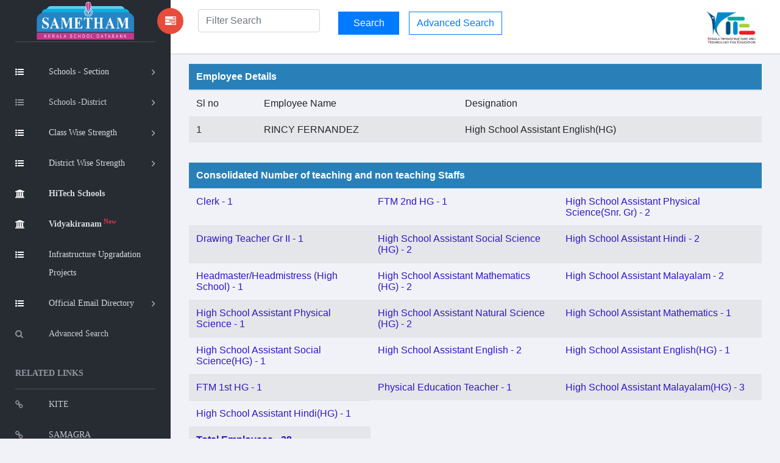

--- FILE ---
content_type: text/html; charset=UTF-8
request_url: https://sametham.kite.kerala.gov.in/publicView/employees/35052/16B/5581
body_size: 23161
content:
﻿﻿﻿<!doctype html>
<html class="no-js" lang="en">

<head>
    <meta charset="utf-8">
    <meta http-equiv="X-UA-Compatible" content="IE=edge">

    <!-- SEO -->
<meta name="keywords" content="Sametham,sametham,Sametham kite,sametham school, kite sametham,kite,KITE Sametham, Kerala School Data Bank, find school Kerala, school directory Kerala, school list Kerala, government schools Kerala, aided schools Kerala, unaided schools Kerala, school details Kerala, academic information Kerala, school infrastructure Kerala, Kerala education statistics, Kerala school database, search schools Kerala, Kerala school info, Kerala education portal" />
    <meta name="description" content="Sametham, the official Kerala School Data Bank by KITE, provides authentic academic and infrastructure details of government, aided, and recognized unaided schools across Kerala.">
    <meta name="viewport" content="width=device-width, initial-scale=1">
    <meta name="google-site-verification" content="Xf-JWj9GDTaEpS4G16oQR1TZHZAvi9Qgdv-e6dPoQJo" />
    <title>Sametham - Kerala School Data Bank | KITE</title>

    <!-- IMPORTANT for Google -->
    <meta name="robots" content="index, follow">
    <meta name="googlebot" content="index, follow">

    <!-- Theme / Favicon -->
    <meta name="theme-color" content="#ffffff">
    <link rel="shortcut icon" href="https://sametham.kite.kerala.gov.in/assets/images/favicon.ico">
	
    <!-- CSS -->
    <link rel="stylesheet" href="https://sametham.kite.kerala.gov.in/assets/vendors/bootstrap/dist/css/bootstrap.min.css">
    <link rel="stylesheet" href="https://sametham.kite.kerala.gov.in/assets/vendors/font-awesome/css/font-awesome.min.css">
    <link rel="stylesheet" href="https://sametham.kite.kerala.gov.in/assets/vendors/themify-icons/css/themify-icons.css">
    <link rel="stylesheet" href="https://sametham.kite.kerala.gov.in/assets/vendors/flag-icon-css/css/flag-icon.min.css">
    <link rel="stylesheet" href="https://sametham.kite.kerala.gov.in/assets/css/style.css">

    <!-- Inline custom styles -->
    <style>
        @page {
            size: auto;
            margin: 3mm;
        }

        @media print {

            a,
            aside.left-panel,
            title,
            #header,
            #footer,
            .header,
            .footer {
                display: none !important;
                visibility: hidden !important;
            }

            a[href]:after {
                content: none !important;
            }
        }

        .panhead {
            background-color: #2980b9 !important;
            color: #ffffff;
        }

        .border-divs {
            border-radius: 8px !important;
        }

        .btn-2684c4 {
            color: #fff;
            background-color: #2684c4;
            border-color: #2684c4;
        }
    </style>

    <!-- jQuery -->
    <script src="https://sametham.kite.kerala.gov.in/assets/vendors/jquery/dist/jquery.min.js"></script>

    <!-- Analytics -->
    <script>
        var site_url = "https://sametham.kite.kerala.gov.in/";
        var img_url = "https://sametham.kite.kerala.gov.in/";
        var base_path = "https://sametham.kite.kerala.gov.in/";

        window.dataLayer = window.dataLayer || [];

        function gtag() {
            dataLayer.push(arguments);
        }
        gtag('js', new Date());
        gtag('config', 'UA-90382178-3');

        $(document).ready(function() {
            $("#searchvals").focus();
        });

        var csrf_token = '';
    </script>

        </head>

<body>
    <!-- Left Panel -->
    <aside id="left-panel" class="left-panel">
        <nav class="navbar navbar-expand-sm navbar-default">
            <div class="navbar-header">
                <button class="navbar-toggler" type="button" data-toggle="collapse" data-target="#main-menu" aria-controls="main-menu" aria-expanded="false" aria-label="Toggle navigation">
                    <i class="fa fa-bars"></i>
                </button>
                <a class="navbar-brand" href="https://sametham.kite.kerala.gov.in/">
                    <img src="https://sametham.kite.kerala.gov.in/assets/images/sametham.png" alt="Sametham">
                </a>
                <a class="navbar-brand hidden" href="https://sametham.kite.kerala.gov.in/"><i class="fa fa-home"></i></a>
            </div>
            <br>
            <div id="main-menu" class="main-menu collapse navbar-collapse">
                <ul class="nav navbar-nav">
  <!--  <li class="active">
        <a href="https://sametham.kite.kerala.gov.in/"> <i class="menu-icon fa fa-home"></i>Home </a>
    </li>-->
    <li class="menu-item-has-children dropdown active" title="Schools -Section">
        <a href="#" class="dropdown-toggle" data-toggle="dropdown" aria-haspopup="true" aria-expanded="false"> <i class="menu-icon fa fa-list-ul"></i>Schools - Section </a>
        <ul class="sub-menu children dropdown-menu">
            <li><i class="fa fa-file"></i><a href="https://sametham.kite.kerala.gov.in/publicView/districtwise/LP">LP Schools</a></li>
            <li><i class="fa fa-file"></i><a href="https://sametham.kite.kerala.gov.in/publicView/districtwise/UP">UP Schools</a></li>
            <li><i class="fa fa-file"></i><a href="https://sametham.kite.kerala.gov.in/publicView/districtwise/HS">High Schools</a></li>
            <li><i class="fa fa-file"></i><a href="https://sametham.kite.kerala.gov.in/publicView/schoolconsolidationhse">HSE Schools</a></li>
            <li><i class="fa fa-file"></i><a href="https://sametham.kite.kerala.gov.in/publicView/schoolconsolidationvhse">VHSE Schools</a></li>
        </ul>
    </li>

    <li class="menu-item-has-children dropdown"  title="Schools -District">
      <a href="#" class="dropdown-toggle" data-toggle="dropdown" aria-haspopup="true" aria-expanded="false"> <i class="menu-icon fa fa-list-ul"></i>Schools -District</a>
      <ul class="sub-menu children dropdown-menu">
          <li><i class="fa fa-file"></i><a href="https://sametham.kite.kerala.gov.in/search/districtWiseSchools/1">TVM</a></li>
          <li><i class="fa fa-file"></i><a href="https://sametham.kite.kerala.gov.in/search/districtWiseSchools/2">KLM</a></li>
          <li><i class="fa fa-file"></i><a href="https://sametham.kite.kerala.gov.in/search/districtWiseSchools/3">PTN</a></li>
          <li><i class="fa fa-file"></i><a href="https://sametham.kite.kerala.gov.in/search/districtWiseSchools/4">ALP</a></li>
          <li><i class="fa fa-file"></i><a href="https://sametham.kite.kerala.gov.in/search/districtWiseSchools/5">KTM</a></li>
          <li><i class="fa fa-file"></i><a href="https://sametham.kite.kerala.gov.in/search/districtWiseSchools/6">IDK</a></li>
          <li><i class="fa fa-file"></i><a href="https://sametham.kite.kerala.gov.in/search/districtWiseSchools/7">EKM</a></li>
          <li><i class="fa fa-file"></i><a href="https://sametham.kite.kerala.gov.in/search/districtWiseSchools/8">TSR</a></li>
          <li><i class="fa fa-file"></i><a href="https://sametham.kite.kerala.gov.in/search/districtWiseSchools/9">PKD</a></li>
          <li><i class="fa fa-file"></i><a href="https://sametham.kite.kerala.gov.in/search/districtWiseSchools/10">MLP</a></li>
          <li><i class="fa fa-file"></i><a href="https://sametham.kite.kerala.gov.in/search/districtWiseSchools/11">KKD</a></li>
          <li><i class="fa fa-file"></i><a href="https://sametham.kite.kerala.gov.in/search/districtWiseSchools/12">WYD</a></li>
          <li><i class="fa fa-file"></i><a href="https://sametham.kite.kerala.gov.in/search/districtWiseSchools/13">KNR</a></li>
          <li><i class="fa fa-file"></i><a href="https://sametham.kite.kerala.gov.in/search/districtWiseSchools/14">KGD</a></li> 
        </ul>
    </li>


    <li class="menu-item-has-children dropdown active" title="Schools -Section">
        <a href="#" class="dropdown-toggle" data-toggle="dropdown" aria-haspopup="true" aria-expanded="false"> <i class="menu-icon fa fa-list-ul"></i><div class="nav wrapclass">Class Wise Strength</div></a>
        <ul class="sub-menu children dropdown-menu">
			<li><i class="fa fa-file"></i><a href="https://sametham.kite.kerala.gov.in/welcome/studsC2025">Academic Year 2025-26</a></li>
            <!--<li><i class="fa fa-file"></i><a href="https://sametham.kite.kerala.gov.in/welcome/studsC2023">Academic Year 2023-24</a></li>-->
            <!--<li><i class="fa fa-file"></i><a href="https://sametham.kite.kerala.gov.in/welcome/studsC2022">Academic Year 2022-23</a></li>-->
            <!--<li><i class="fa fa-file"></i><a href="https://sametham.kite.kerala.gov.in/welcome/sixthWorkingdayC2019">Academic Year 2019-20</a></li>
            <li><i class="fa fa-file"></i><a href="https://sametham.kite.kerala.gov.in/welcome/sixthWorkingdayC2018">Academic Year 2018-19</a></li>-->
        </ul>
    </li>

    <li class="menu-item-has-children dropdown active" title="Schools -Section">
        <a href="#" class="dropdown-toggle" data-toggle="dropdown" aria-haspopup="true" aria-expanded="false"> <i class="menu-icon fa fa-list-ul"></i><div class="nav wrapclass">District Wise Strength</div></a>
        <ul class="sub-menu children dropdown-menu">
			<li><i class="fa fa-file"></i><a href="https://sametham.kite.kerala.gov.in/welcome/studsD2025">Academic Year 2025-26</a></li>
            <!--<li><i class="fa fa-file"></i><a href="https://sametham.kite.kerala.gov.in/welcome/studsD2023">Academic Year 2023-24</a></li>-->
            <!--<li><i class="fa fa-file"></i><a href="https://sametham.kite.kerala.gov.in/welcome/studsD2022">Academic Year 2022-23</a></li>-->
            <!--<li><i class="fa fa-file"></i><a href="https://sametham.kite.kerala.gov.in/welcome/sixthWorkingdayD2019">Academic Year 2019-20</a></li>
            <li><i class="fa fa-file"></i><a href="https://sametham.kite.kerala.gov.in/welcome/sixthWorkingdayD2018">Academic Year 2018-19</a></li>-->
        </ul>
    </li>
    <li title="HiTech Schools" class="active">
        <a href="https://sametham.kite.kerala.gov.in/hitech/dashboard"> <i class="menu-icon fa fa-bank"></i><div class="nav wrapclass"><b>HiTech Schools</b></div></a>
    </li>
        <li title="HiTech Schools" class="active">
        <a href="https://sametham.kite.kerala.gov.in/vidhyakiranam/dashboard"> <i class="menu-icon fa fa-bank"></i><div class="nav wrapclass"><b>Vidyakiranam<sup class="text-danger"> New</sup></b></div></a>
    </li>
    <li title="KIIFB Funded Schools" class="active">
       <a href="https://sametham.kite.kerala.gov.in/KIIFBFundedSchools"> <i class="menu-icon fa fa-list-ul"></i><div class="nav wrapclass">Infrastructure Upgradation Projects</div></a>
    </li>
    <!-- <li class="menu-item-has-children dropdown active" title="Infrastructure">
        <a href="https://sametham.kite.kerala.gov.in/KIIFBFundedSchools"><i class="menu-icon fa fa-list-ul"> KIIFB Funded Schools</a> -->
        <!-- <ul class="sub-menu children dropdown-menu">
        <li><i class="fa fa-file"></i><a href="https://sametham.kite.kerala.gov.in/KIIFBFundedSchools">KIIFB Funded Schools</a></li>
        </ul> -->
    <!-- </li> -->
    <li class="menu-item-has-children dropdown active" title="Email Directory">
    <a href="#" class="dropdown-toggle" data-toggle="dropdown" aria-haspopup="true" aria-expanded="false"> <i class="menu-icon fa fa-list-ul"></i><div class="nav wrapclass">Official Email Directory</div></a>
        <ul class="sub-menu children dropdown-menu">
          <li><i class="fa fa-file"></i><a href="https://sametham.kite.kerala.gov.in/Emaildirectory/dge">DGE Office</a></li>
          <li><i class="fa fa-file"></i><a href="https://sametham.kite.kerala.gov.in/Emaildirectory/dde">DDE Offices</a></li>
          <li><i class="fa fa-file"></i><a href="https://sametham.kite.kerala.gov.in/Emaildirectory/deo">DEO Offices</a></li>
          <li><i class="fa fa-file"></i><a href="https://sametham.kite.kerala.gov.in/Emaildirectory/aeo">AEO Offices</a></li>
        </ul>
    </li>
   <!-- <li title="HiTech Schools">
        <a href="https://sametham.kite.kerala.gov.in/hitech/dashboard"> <i class="menu-icon fa fa-bank"></i>HiTech Schools<sup class="text-warning"> New</sup> </a>
    </li> -->
     <li title="Advanced Search">
        <a href="https://sametham.kite.kerala.gov.in/search/advanced_search_interface"> <i class="menu-icon fa fa-search"></i>Advanced Search </a>
    </li>



    <h3 class="menu-title">Related Links</h3><!-- /.menu-title -->
    <li title="KITE" > <a href="http://www.kite.kerala.gov.in/" target="_blank"> <i class="menu-icon fa fa-link"></i>KITE </a></li>
    <li title="SAMAGRA"> <a href="https://samagra.kite.kerala.gov.in/" target="_blank"> <i class="menu-icon fa fa-link"></i>SAMAGRA</a></li>
    <li title="School Wiki"> <a href="https://schoolwiki.in/" target="_blank"> <i class="menu-icon fa fa-link"></i>School Wiki</a></li>
    <li title="VICTERS"> <a href="https://victers.kite.kerala.gov.in/" target="_blank"> <i class="menu-icon fa fa-link"></i>VICTERS</a></li>
    <li title="SAMPOORNA"> <a href="https://sampoorna.kite.kerala.gov.in" target="_blank"> <i class="menu-icon fa fa-link"></i>SAMPOORNA</a></li>
    <li title="KOOL"> <a href="https://kool.kite.kerala.gov.in/" target="_blank"> <i class="menu-icon fa fa-link" ></i>KOOL</a></li>
    <li title="Little Kites"> <a href="https://kite.kerala.gov.in/littlekites/lkms/" target="_blank"> <i class="menu-icon fa fa-link" title="KOOL"></i>Little Kite's</a></li>

    <h5 class="menu-title" title="KITE State Office">Contact No</h5>
    <li> <a href="javascript:void(0)"> <i class="menu-icon fa fa-phone" title="Contact"></i>0471 2529800</a></li>
    <li> <a href="javascript:void(0)"> <i class="menu-icon fa  " title="Email"></i>contact@kite.kerala.gov.in</a></li>
 </ul>
            </div>
        </nav>
    </aside>

    <!-- Right Panel -->
    <div id="right-panel" class="right-panel">
        <!-- Header -->
                <header id="header" class="header">
            <div class="header-menu">
    <form method="post" class="search-form" id="live-search-form" name="live-search-form" style="display:inline;"  action="https://sametham.kite.kerala.gov.in/search">
        <div class="col-lg-3 col-md-3 col-sm-2 col-xs-3">
            <a id="menuToggle" style="display: flex !important;
  justify-content: space-around !important;
  align-items: center !important;" class="menutoggle pull-left"><i class="fa fa fa-tasks"></i></a>
            <div class="header-left" style='margin-left:10px;'>
                <input type="text" name="liveSearchVals" id="liveSearchVals" class="form-control" placeholder="Filter Search" style="display:inline;" autocomplete="off">
                <input type="hidden" name="searchvals" id="searchvals" class="form-control" placeholder="Enter School Code or School Name">
                <div id="liveSearchResults" class="dropdown-menu show" aria-labelledby="dropdownMenuButton" x-placement="bottom-start"  
                     style="display:none;position: absolute; transform: translate3d(0px, 40px, 0px); top: 95%; left: 4%; 
                     will-change: transform;min-width:21rem;">

                </div>
            </div>
        </div>
        <div class="col-lg-6 col-md-9 col-sm-9 col-xs-9" id="liveSearchDiv">
            <input type="submit" name="" class="btn btn-primary" value="Search" id=""  style="display:inline; width:100px;margin-top:4px;margin-bottom:4px;">
            &nbsp;&nbsp;
            <a href="https://sametham.kite.kerala.gov.in/search/advanced_search_interface" class="btn btn-outline-primary">Advanced Search</a>
        </div>
        <div class="col-lg-3 col-sm-1">
            <div class="user-area dropdown float-right">
                <a href="javascript:void(0)" class="dropdown-toggle" data-toggle="dropdown" aria-haspopup="true" aria-expanded="false">
                    <img src="https://sametham.kite.kerala.gov.in/assets/images/kite_logo.png" style="height:60px;">
                </a>
            </div>
        </div>
    </form>
        </header>
        
        <div class="content mt-3">
            <!-- #page-title end -->
<style>
td{
  text-align:left!important;
}
.panhead{
	background-color:#2980b9!important;color:#ffffff;
}
  #infra tr td:nth-child(1) { font-weight:bold; }
  #infra tr td:nth-child(4) { font-weight:bold; }
  #infra tr td:nth-child(7) { font-weight:bold; }

	#basic tr td:nth-child(1) { font-weight:bold; }
	#basic tr td:nth-child(4) { font-weight:bold; }
	#basic tr td:nth-child(7) { font-weight:bold; }
</style>

<div class="col-lg-12">
    <div class="table table-responsive"  data-userway-font-size="14">
                    <table class="table table-striped">
                <thead>
                    <tr>
                        <th colspan="4"  class="panhead"  >Employee Details</th>
                    </tr>
                    <tr class="font-size15">
                        <td align='center'>Sl no</td>
                        <td >Employee Name</td>
                        <td>Designation</td>
                    </tr>
                </thead>
                <tbody>
                                    <tr>
                        <td align="center">1</td>
                        <td>RINCY FERNANDEZ</td>
                        <td>High School Assistant English(HG)</td>
                    </tr>
                                    </tbody>
            </table>
            </div>
</div>
    <div class="col-lg-12">
    <!--<div class="table table-responsive" >
        <table class="table table-striped">
            <thead>
                <tr>
                    <th colspan="3" class="font-size15">School Administration and Staff Details</th>
                </tr>
            </thead>
            <tbody>
                <tr>
                    <td >Head Master Name</td>
                    <td>:</td>
                    <td colspan=" ">Sr.SHIJI JOSE</td>
                </tr>
            </tbody>
        </table>
    </div>-->
    <div class="table table-responsive"  data-userway-font-size="14">
        <table class="table table-striped">
             <tr>
                <th colspan="9"   class="panhead" >  Consolidated Number of teaching and non teaching Staffs</th>
            </tr>
            <tr><td colspan='3'><a href='https://sametham.kite.kerala.gov.in/publicView/employees/35052/16B/0949'>Clerk - 1</a></td><td colspan='3'><a href='https://sametham.kite.kerala.gov.in/publicView/employees/35052/16B/1011'>FTM 2nd HG - 1</a></td><td colspan='3'><a href='https://sametham.kite.kerala.gov.in/publicView/employees/35052/16B/1222'>High School Assistant Physical Science(Snr. Gr) - 2</a></td></tr><tr><td colspan='3'><a href='https://sametham.kite.kerala.gov.in/publicView/employees/35052/16B/123458'>Drawing Teacher Gr II - 1</a></td><td colspan='3'><a href='https://sametham.kite.kerala.gov.in/publicView/employees/35052/16B/1245'>High School Assistant Social Science (HG) - 2</a></td><td colspan='3'><a href='https://sametham.kite.kerala.gov.in/publicView/employees/35052/16B/2626'>High School Assistant Hindi - 2</a></td></tr><tr><td colspan='3'><a href='https://sametham.kite.kerala.gov.in/publicView/employees/35052/16B/30001'>Headmaster/Headmistress (High School) - 1</a></td><td colspan='3'><a href='https://sametham.kite.kerala.gov.in/publicView/employees/35052/16B/3245'>High School Assistant Mathematics (HG) - 2</a></td><td colspan='3'><a href='https://sametham.kite.kerala.gov.in/publicView/employees/35052/16B/5465'>High School Assistant Malayalam - 2</a></td></tr><tr><td colspan='3'><a href='https://sametham.kite.kerala.gov.in/publicView/employees/35052/16B/5568'>High School Assistant Physical Science - 1</a></td><td colspan='3'><a href='https://sametham.kite.kerala.gov.in/publicView/employees/35052/16B/5572'>High School Assistant Natural Science (HG) - 2</a></td><td colspan='3'><a href='https://sametham.kite.kerala.gov.in/publicView/employees/35052/16B/5574'>High School Assistant Mathematics - 1</a></td></tr><tr><td colspan='3'><a href='https://sametham.kite.kerala.gov.in/publicView/employees/35052/16B/5578'>High School Assistant Social Science(HG) - 1</a></td><td colspan='3'><a href='https://sametham.kite.kerala.gov.in/publicView/employees/35052/16B/5580'>High School Assistant English - 2</a></td><td colspan='3'><a href='https://sametham.kite.kerala.gov.in/publicView/employees/35052/16B/5581'>High School Assistant English(HG) - 1</a></td></tr><tr><td colspan='3'><a href='https://sametham.kite.kerala.gov.in/publicView/employees/35052/16B/5685'>FTM  1st HG - 1</a></td><td colspan='3'><a href='https://sametham.kite.kerala.gov.in/publicView/employees/35052/16B/5687'>Physical Education Teacher - 1</a></td><td colspan='3'><a href='https://sametham.kite.kerala.gov.in/publicView/employees/35052/16B/5869'>High School Assistant Malayalam(HG) - 3</a></td></tr><tr><td colspan='3'><a href='https://sametham.kite.kerala.gov.in/publicView/employees/35052/16B/8588'>High School Assistant Hindi(HG) - 1</a></td><tr>  <th><a href=https://sametham.kite.kerala.gov.in/publicView/employees/35052/16B>Total Employees - 28</a></th> </tr>            </tbody>
        </table>
    </div>
</div>
        </div>
    </div>

    <!-- Scripts -->
    <script src="https://sametham.kite.kerala.gov.in/assets/js/jquery.js"></script>
    <script src="https://sametham.kite.kerala.gov.in/assets/vendors/bootstrap/dist/js/bootstrap.min.js"></script>
    <script src="https://sametham.kite.kerala.gov.in/assets/js/main.js"></script>
    <script src="https://sametham.kite.kerala.gov.in/assets/js/dashboard.js"></script>
    <script src="https://sametham.kite.kerala.gov.in/assets/js/widgets.js"></script>

    <script>
        $(document).ready(function() {
            $("#districtwise").hide();
            $("#classs, #list, #totalS").addClass('clr');
            $("#graphicalview, #first, #second").hide();
        });

        function showvhseStuds(yr) {
            $("#first, #second, #total, #graphicalview").hide();
            $("#firstS, #totalS, #secondS, #graph").removeClass('clr');

            if (yr == '1') {
                $("#first").show();
                $("#firstS").addClass('clr');
            } else if (yr == '2') {
                $("#second").show();
                $("#secondS").addClass('clr');
            } else if (yr == '3') {
                $("#total").show();
                $("#totalS").addClass('clr');
            } else if (yr == '4') {
                $("#graphicalview").show();
                $("#graph").addClass('clr');
            }
        }
    </script>

    <script type="text/javascript">
        $(function() {
            if ($("#VIDHYAKIRANAM_form #VIDHYAKIRANAM_school").length > 0) {
                $("#VIDHYAKIRANAM_school").select2();
            }
            $('#VIDHYAKIRANAM_school').on('change', function() {
                var selectedValue = $(this).val();
                if (selectedValue) {
                    $("#VIDHYAKIRANAM_form").submit();
                }
            });
        });
    </script>
</body>

</html>


--- FILE ---
content_type: application/javascript
request_url: https://sametham.kite.kerala.gov.in/assets/js/dashboard.js
body_size: 3360
content:
( function ( $ ) {
    "use strict";


// const brandPrimary = '#20a8d8'
const brandSuccess = '#4dbd74'
const brandInfo = '#63c2de'
const brandDanger = '#f86c6b'

function convertHex (hex, opacity) {
  hex = hex.replace('#', '')
  const r = parseInt(hex.substring(0, 2), 16)
  const g = parseInt(hex.substring(2, 4), 16)
  const b = parseInt(hex.substring(4, 6), 16)

  const result = 'rgba(' + r + ',' + g + ',' + b + ',' + opacity / 100 + ')'
  return result
}

function random (min, max) {
  return Math.floor(Math.random() * (max - min + 1) + min)
}

    var elements = 27
    var data1 = []
    var data2 = []
    var data3 = []

    for (var i = 0; i <= elements; i++) {
      data1.push(random(50, 200))
      data2.push(random(80, 100))
      data3.push(65)
    }


    //Traffic Chart
    var ctx = document.getElementById( "trafficChart" );
    //ctx.height = 200;
    var myChart = new Chart( ctx, {
        type: 'line',
        data: {
            labels: ['M', 'T', 'W', 'T', 'F', 'S', 'S', 'M', 'T', 'W', 'T', 'F', 'S', 'S', 'M', 'T', 'W', 'T', 'F', 'S', 'S', 'M', 'T', 'W', 'T', 'F', 'S', 'S'],
            datasets: [
            {
              label: 'My First dataset',
              backgroundColor: convertHex(brandInfo, 10),
              borderColor: brandInfo,
              pointHoverBackgroundColor: '#fff',
              borderWidth: 2,
              data: data1
          },
          {
              label: 'My Second dataset',
              backgroundColor: 'transparent',
              borderColor: brandSuccess,
              pointHoverBackgroundColor: '#fff',
              borderWidth: 2,
              data: data2
          },
          {
              label: 'My Third dataset',
              backgroundColor: 'transparent',
              borderColor: brandDanger,
              pointHoverBackgroundColor: '#fff',
              borderWidth: 1,
              borderDash: [8, 5],
              data: data3
          }
          ]
        },
        options: {
            //   maintainAspectRatio: true,
            //   legend: {
            //     display: false
            // },
            // scales: {
            //     xAxes: [{
            //       display: false,
            //       categoryPercentage: 1,
            //       barPercentage: 0.5
            //     }],
            //     yAxes: [ {
            //         display: false
            //     } ]
            // }


            maintainAspectRatio: true,
            legend: {
                display: false
            },
            responsive: true,
            scales: {
                xAxes: [{
                  gridLines: {
                    drawOnChartArea: false
                  }
                }],
                yAxes: [ {
                      ticks: {
                        beginAtZero: true,
                        maxTicksLimit: 5,
                        stepSize: Math.ceil(250 / 5),
                        max: 250
                      },
                      gridLines: {
                        display: true
                      }
                } ]
            },
            elements: {
                point: {
                  radius: 0,
                  hitRadius: 10,
                  hoverRadius: 4,
                  hoverBorderWidth: 3
              }
          }


        }
    } );


} )( jQuery );